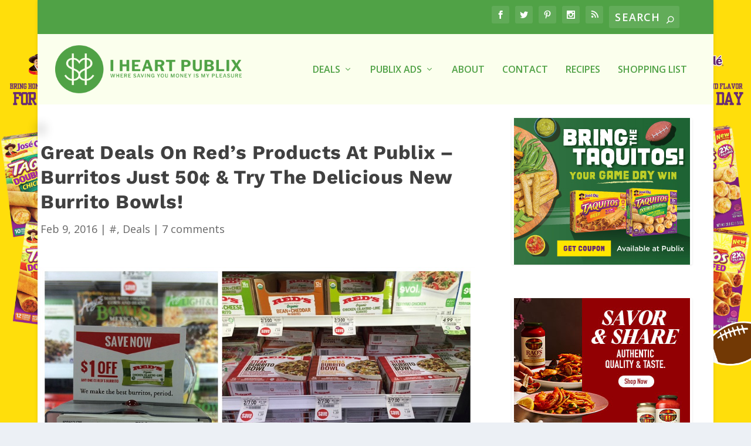

--- FILE ---
content_type: text/html; charset=utf-8
request_url: https://www.google.com/recaptcha/api2/aframe
body_size: 269
content:
<!DOCTYPE HTML><html><head><meta http-equiv="content-type" content="text/html; charset=UTF-8"></head><body><script nonce="iMLQRVXyy8Wb9IWO9-nkKA">/** Anti-fraud and anti-abuse applications only. See google.com/recaptcha */ try{var clients={'sodar':'https://pagead2.googlesyndication.com/pagead/sodar?'};window.addEventListener("message",function(a){try{if(a.source===window.parent){var b=JSON.parse(a.data);var c=clients[b['id']];if(c){var d=document.createElement('img');d.src=c+b['params']+'&rc='+(localStorage.getItem("rc::a")?sessionStorage.getItem("rc::b"):"");window.document.body.appendChild(d);sessionStorage.setItem("rc::e",parseInt(sessionStorage.getItem("rc::e")||0)+1);localStorage.setItem("rc::h",'1769694771528');}}}catch(b){}});window.parent.postMessage("_grecaptcha_ready", "*");}catch(b){}</script></body></html>

--- FILE ---
content_type: text/css
request_url: https://www.iheartpublix.com/wp-content/et-cache/234176/et-core-unified-tb-444810-deferred-234176.min.css?ver=1769320439
body_size: 7073
content:
.et_pb_section_0_tb_body{padding-top:0px;padding-bottom:0px;margin-bottom:0px}.et_pb_row_0_tb_body{background-color:#ffffff;max-width:1280px}.et_pb_row_0_tb_body,.page .et_pb_row_0_tb_body.et_pb_row,.single .et_pb_row_0_tb_body.et_pb_row{width:100%}.et_pb_code_0_tb_body{margin-top:0px!important;margin-bottom:0px!important}.et_pb_image_0_tb_body .et_pb_image_wrap{box-shadow:0px 12px 18px 6px rgba(0,0,0,0.3)}.et_pb_image_0_tb_body{text-align:left;margin-left:0}.et_pb_post_title_0_tb_body .et_pb_title_container h1.entry-title,.et_pb_post_title_0_tb_body .et_pb_title_container h2.entry-title,.et_pb_post_title_0_tb_body .et_pb_title_container h3.entry-title,.et_pb_post_title_0_tb_body .et_pb_title_container h4.entry-title,.et_pb_post_title_0_tb_body .et_pb_title_container h5.entry-title,.et_pb_post_title_0_tb_body .et_pb_title_container h6.entry-title{font-weight:700;text-transform:none;font-size:33px}.et_pb_post_content_0_tb_body ol li,.et_pb_post_content_0_tb_body p,.et_pb_post_content_0_tb_body ol{line-height:2em}.et_pb_post_content_0_tb_body{font-family:'Lora',Georgia,"Times New Roman",serif;font-size:19px;line-height:2em}.et_pb_post_content_0_tb_body ul li{line-height:2em;line-height:2em}.et_pb_post_content_0_tb_body h6,.et_pb_post_content_0_tb_body h1,.et_pb_post_content_0_tb_body h2,.et_pb_post_content_0_tb_body h3,.et_pb_post_content_0_tb_body h4,.et_pb_post_content_0_tb_body h5{font-family:'Lora',Georgia,"Times New Roman",serif;font-weight:700}.dsm_text_divider_0_tb_body .dsm-divider{border-top-color:#EBEBEB;border-top-style:solid;border-top-width:8px}.dsm_text_divider_0_tb_body .dsm-text-divider-wrapper{height:0auto}body #page-container .et_pb_section .et_pb_social_media_follow li.et_pb_social_media_follow_network_0_tb_body .follow_button:before,body #page-container .et_pb_section .et_pb_social_media_follow li.et_pb_social_media_follow_network_0_tb_body .follow_button:after,body #page-container .et_pb_section .et_pb_social_media_follow li.et_pb_social_media_follow_network_1_tb_body .follow_button:before,body #page-container .et_pb_section .et_pb_social_media_follow li.et_pb_social_media_follow_network_1_tb_body .follow_button:after{display:none!important}.et_pb_social_media_follow .et_pb_social_media_follow_network_1_tb_body .icon:before,.et_pb_social_media_follow .et_pb_social_media_follow_network_2_tb_body .icon:before,.et_pb_social_media_follow_0_tb_body li a.icon:before,.et_pb_social_media_follow .et_pb_social_media_follow_network_0_tb_body .icon:before{font-size:42px;line-height:84px;height:84px;width:84px}.et_pb_social_media_follow .et_pb_social_media_follow_network_2_tb_body .icon,.et_pb_social_media_follow .et_pb_social_media_follow_network_0_tb_body .icon,.et_pb_social_media_follow_0_tb_body li a.icon,.et_pb_social_media_follow .et_pb_social_media_follow_network_1_tb_body .icon{height:84px;width:84px}ul.et_pb_social_media_follow_0_tb_body{background-color:RGBA(255,255,255,0)}ul.et_pb_social_media_follow_0_tb_body a.icon,.et_pb_social_media_follow_network_2_tb_body.et_pb_social_icon a.icon,.et_pb_social_media_follow_network_1_tb_body.et_pb_social_icon a.icon,.et_pb_social_media_follow_network_0_tb_body.et_pb_social_icon a.icon{border-radius:100px 100px 100px 100px}.et_pb_posts_nav.et_pb_post_nav_0_tb_body span a,.et_pb_posts_nav.et_pb_post_nav_0_tb_body span a span{font-weight:600;color:#8c8c8c!important}.et_pb_posts_nav.et_pb_post_nav_0_tb_body span.nav-previous a,.et_pb_posts_nav.et_pb_post_nav_0_tb_body span.nav-next a{padding-right:5px;padding-left:5px}.et_pb_divider_0_tb_body:before,.et_pb_divider_1_tb_body:before{border-top-color:#EBEBEB}.et_pb_comments_0_tb_body .comment_postinfo span{color:#333333!important}.et_pb_comments_0_tb_body{margin-top:-2px!important}body #page-container .et_pb_section .et_pb_comments_0_tb_body.et_pb_comments_module .et_pb_button,body #page-container .et_pb_section .et_pb_signup_0_tb_body.et_pb_subscribe .et_pb_newsletter_button.et_pb_button{color:#FFFFFF!important;border-width:0px!important}.et_pb_signup_0_tb_body.et_pb_subscribe .et_pb_newsletter_description h2,.et_pb_signup_0_tb_body.et_pb_subscribe .et_pb_newsletter_description h1.et_pb_module_header,.et_pb_signup_0_tb_body.et_pb_subscribe .et_pb_newsletter_description h3.et_pb_module_header,.et_pb_signup_0_tb_body.et_pb_subscribe .et_pb_newsletter_description h4.et_pb_module_header,.et_pb_signup_0_tb_body.et_pb_subscribe .et_pb_newsletter_description h5.et_pb_module_header,.et_pb_signup_0_tb_body.et_pb_subscribe .et_pb_newsletter_description h6.et_pb_module_header{font-weight:600!important}.et_pb_signup_0_tb_body.et_pb_subscribe{background-color:#EBEBEB}.et_pb_social_media_follow_network_3_tb_body a.icon,.et_pb_social_media_follow_network_2_tb_body a.icon,.et_pb_social_media_follow_network_0_tb_body a.icon,.et_pb_social_media_follow_network_1_tb_body a.icon{background-color:#DDDDDD!important}.et_pb_social_media_follow_network_3_tb_body,.et_pb_social_media_follow_network_2_tb_body,.et_pb_social_media_follow_network_1_tb_body,.et_pb_social_media_follow_network_0_tb_body{margin-right:20px!important;margin-left:20px!important}.et_pb_row_0_tb_body.et_pb_row{padding-right:5px!important;padding-left:5px!important;margin-left:auto!important;margin-right:auto!important;padding-right:5px;padding-left:5px}@media only screen and (max-width:980px){.et_pb_image_0_tb_body .et_pb_image_wrap img{width:auto}body #page-container .et_pb_section .et_pb_comments_0_tb_body.et_pb_comments_module .et_pb_button:after,body #page-container .et_pb_section .et_pb_signup_0_tb_body.et_pb_subscribe .et_pb_newsletter_button.et_pb_button:after{display:inline-block;opacity:0}body #page-container .et_pb_section .et_pb_comments_0_tb_body.et_pb_comments_module .et_pb_button:hover:after,body #page-container .et_pb_section .et_pb_signup_0_tb_body.et_pb_subscribe .et_pb_newsletter_button.et_pb_button:hover:after{opacity:1}}@media only screen and (max-width:767px){.et_pb_image_0_tb_body .et_pb_image_wrap img{width:auto}.et_pb_post_content_0_tb_body{font-size:15px}body #page-container .et_pb_section .et_pb_comments_0_tb_body.et_pb_comments_module .et_pb_button:after,body #page-container .et_pb_section .et_pb_signup_0_tb_body.et_pb_subscribe .et_pb_newsletter_button.et_pb_button:after{display:inline-block;opacity:0}body #page-container .et_pb_section .et_pb_comments_0_tb_body.et_pb_comments_module .et_pb_button:hover:after,body #page-container .et_pb_section .et_pb_signup_0_tb_body.et_pb_subscribe .et_pb_newsletter_button.et_pb_button:hover:after{opacity:1}}.ba_logo_grid_child_0 .dtq-logo-grid__item,.ba_logo_grid_child_1 .dtq-logo-grid__item,.ba_logo_grid_child_2 .dtq-logo-grid__item,.ba_logo_grid_child_3 .dtq-logo-grid__item,.ba_logo_grid_child_4 .dtq-logo-grid__item,.ba_logo_grid_child_5 .dtq-logo-grid__item,.ba_logo_grid_child_6 .dtq-logo-grid__item,.ba_logo_grid_child_7 .dtq-logo-grid__item,.ba_logo_grid_child_8 .dtq-logo-grid__item{background-color:#e2e5ed!important;padding-top:50px!important;padding-right:50px!important;padding-bottom:50px!important;padding-left:50px!important}